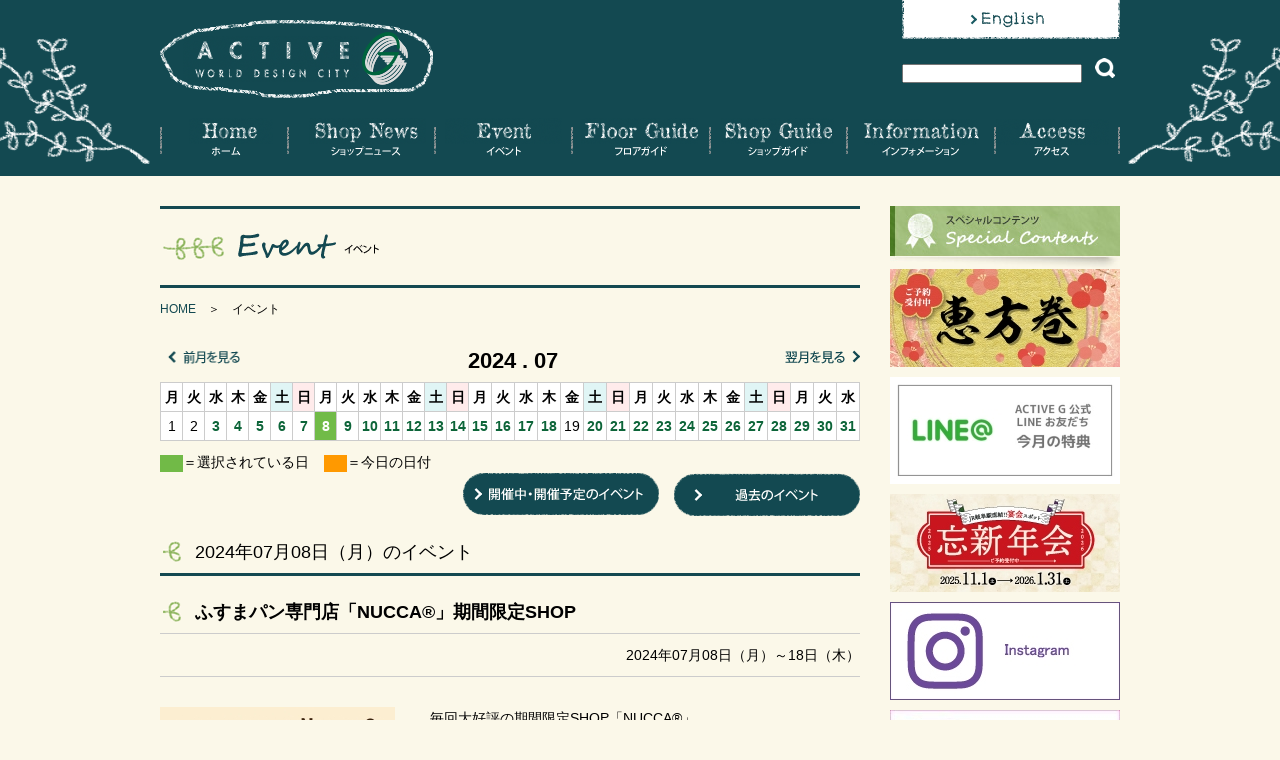

--- FILE ---
content_type: text/html; charset=utf8
request_url: https://active-g.co.jp/event/?side_y=2024&side_m=07&evt_date=2024-07-08
body_size: 28527
content:
<!DOCTYPE html PUBLIC "-//W3C//DTD XHTML 1.0 Transitional//EN" "http://www.w3.org/TR/xhtml1/DTD/xhtml1-transitional.dtd">
<html xmlns="http://www.w3.org/1999/xhtml">
<head>
<meta http-equiv="Content-Type" content="text/html; charset=utf-8" />
<meta name="robots" content="index, follow" />
<title>イベント | ACTIVE-G</title>
	
<meta name="keywords" content="active,takumi,岐阜,岐阜駅,工房,作家,陶芸,漆,ガラス,ファッション,楽市楽座,TAKUMI工房,駅市場,058-269-3334,リクルート,就職,ビアホール">
<meta name="Description" content="JR岐阜駅西に隣接した複合商業施設。多数の新進作家が集うTAKUMI工房、岐阜産素材にこだわった飲食店が並ぶ楽市楽座を中心に、生鮮食料品店やスポーツクラブ、専門学校が集まっています。" />

<!-- Google Tag Manager -->
<script>(function(w,d,s,l,i){w[l]=w[l]||[];w[l].push({'gtm.start':
new Date().getTime(),event:'gtm.js'});var f=d.getElementsByTagName(s)[0],
j=d.createElement(s),dl=l!='dataLayer'?'&l='+l:'';j.async=true;j.src=
'https://www.googletagmanager.com/gtm.js?id='+i+dl;f.parentNode.insertBefore(j,f);
})(window,document,'script','dataLayer','GTM-KN53P3F');</script>
<!-- End Google Tag Manager -->

<link rel="shortcut icon" href="../favicon.ico" >

<link rel="stylesheet" href="../css/common.css" type="text/css" media="print,screen" charset="utf-8" />
<link rel="stylesheet" href="../css/reset.css" type="text/css" media="print,screen" charset="utf-8" />
<link rel="stylesheet" href="contents.css" type="text/css" media="print,screen" charset="utf-8" />
<link rel="stylesheet" href="../css/thickbox.css" type="text/css" media="print,screen" charset="utf-8" />

<script type="text/javascript" src="https://ajax.googleapis.com/ajax/libs/jquery/1.8.2/jquery.min.js"></script>
<script type="text/javascript" language="JavaScript" src="../js/script.js"></script>
<script type="text/javascript" language="JavaScript" src="../js/smoothscroll.js"></script>
<script type="text/javascript" language="JavaScript" src="../js/pagetop.js"></script>

<script type="text/javascript" src="../js/thickbox.js"></script>

<!--[if IE 6]>
<script src="js/DD_belatedPNG_0.0.8a-min.js"></script>
<script>
DD_belatedPNG.fix('img, .png');
</script>
<![endif]-->
</head>

<body>
	<!-- Google Tag Manager (noscript) -->
	<noscript><iframe src="https://www.googletagmanager.com/ns.html?id=GTM-KN53P3F"
	height="0" width="0" style="display:none;visibility:hidden"></iframe></noscript>
	<!-- End Google Tag Manager (noscript) -->
<div id="pagetop"><a href="#" onclick="backToTop(); return false"><img src="../images/pagetop.png" width="56" height="56" alt="Page Top" /></a></div>
<div id="header">
	<div class="header">
    	<h1><a href="../index.html"><img src="../images/logo.png" width="273" height="78" alt="ACTIVE-G" /></a></h1>
        <div class="english">
        	<p><a href="../english/index.html"><img src="../images/bnt_english.png" alt="English" width="218" height="39" /></a></p>
            <form action="../search/index.html" id="cse-search-box" method="get">
            <p class="search">
			<input type="text" name="q" size="20" value="" style="width:180px;"/><input type="image" name="sa" src="../images/btn_search.png" />
			</p>
			</form>
        </div>
        <ul id="gnav">
        	<li><a href="../index.html"><img src="../images/gnav01.png" alt="Home ホーム" width="129" height="38"  class="imgover"/></a></li>
            <li><a href="../shopnews/index.html"><img src="../images/gnav02.png" alt="Shop News　ショップニュース" width="147" height="38"  class="imgover"/></a></li>
            <li><a href="../event/index.html"><img src="../images/gnav03.png" alt="Event イベント" width="137" height="38"  class="imgover"/></a></li>
            <li><a href="../floor/index.html"><img src="../images/gnav04.png" alt="Floor Guide フロアガイド" width="138" height="38"  class="imgover"/></a></li>
            <li><a href="../guide/index.html"><img src="../images/gnav05.png" alt="Shop Guide ショップガイド" width="137" height="38"  class="imgover"/></a></li>
            <li><a href="../info/index.html"><img src="../images/gnav06.png" alt="Information インフォメーション" width="148" height="38"  class="imgover"/></a></li>
            <li><a href="../access/index.html"><img src="../images/gnav07.png" alt="Access アクセス" width="124" height="38"  class="imgover"/></a></li>
        </ul>
    </div>
</div>
<!-- header end-->
<div id="contents">
	<div id="main">
		<h2><img src="images/title.gif" alt="Event イベント" width="700" height="82" /></h2>
		<div id="breadcrumb">
					<p><a href="../index.html">HOME</a>　＞　イベント</p>
				</div>

		<ul id="month">
			<li class="next_month"><a href="?side_y=2024&amp;side_m=8&amp;"><img src="images/go_next.gif" width="75" height="14" alt="翌月を見る" /></a></li>
			<li class="this_month">2024&nbsp;.&nbsp;07</li>
			<li class="prev_month"><a href="?side_y=2024&amp;side_m=6&amp;"><img src="images/go_prev.gif" width="75" height="14" alt="前月を見る" /></a></li>
		</ul>

		<table class="calendar">
		<tr>
																																										<th >月</th>
																									<th >火</th>
																									<th >水</th>
																									<th >木</th>
																									<th >金</th>
																									<th  class="sat">土</th>
																														<th  class="sun">日</th>
																									<th >月</th>
																									<th >火</th>
																									<th >水</th>
																									<th >木</th>
																									<th >金</th>
																									<th  class="sat">土</th>
																														<th  class="sun">日</th>
																									<th >月</th>
																									<th >火</th>
																									<th >水</th>
																									<th >木</th>
																									<th >金</th>
																									<th  class="sat">土</th>
																														<th  class="sun">日</th>
																									<th >月</th>
																									<th >火</th>
																									<th >水</th>
																									<th >木</th>
																									<th >金</th>
																									<th  class="sat">土</th>
																														<th  class="sun">日</th>
																									<th >月</th>
																									<th >火</th>
																									<th >水</th>
																																																																</tr>
		<tr>
																																				<td >

									1
				
				</td>
																						<td >

									2
				
				</td>
																						<td >

															<a href="?side_y=2024&amp;side_m=07&amp;evt_date=2024-07-03">3</a>
									
				</td>
																						<td >

															<a href="?side_y=2024&amp;side_m=07&amp;evt_date=2024-07-04">4</a>
									
				</td>
																						<td >

															<a href="?side_y=2024&amp;side_m=07&amp;evt_date=2024-07-05">5</a>
									
				</td>
																						<td >

															<a href="?side_y=2024&amp;side_m=07&amp;evt_date=2024-07-06">6</a>
									
				</td>
																											<td >

															<a href="?side_y=2024&amp;side_m=07&amp;evt_date=2024-07-07">7</a>
									
				</td>
																						<td class="active">

															<a href="?side_y=2024&amp;side_m=07&amp;evt_date=2024-07-08">8</a>
									
				</td>
																						<td >

															<a href="?side_y=2024&amp;side_m=07&amp;evt_date=2024-07-09">9</a>
									
				</td>
																						<td >

															<a href="?side_y=2024&amp;side_m=07&amp;evt_date=2024-07-10">10</a>
									
				</td>
																						<td >

															<a href="?side_y=2024&amp;side_m=07&amp;evt_date=2024-07-11">11</a>
									
				</td>
																						<td >

															<a href="?side_y=2024&amp;side_m=07&amp;evt_date=2024-07-12">12</a>
									
				</td>
																						<td >

															<a href="?side_y=2024&amp;side_m=07&amp;evt_date=2024-07-13">13</a>
									
				</td>
																											<td >

															<a href="?side_y=2024&amp;side_m=07&amp;evt_date=2024-07-14">14</a>
									
				</td>
																						<td >

															<a href="?side_y=2024&amp;side_m=07&amp;evt_date=2024-07-15">15</a>
									
				</td>
																						<td >

															<a href="?side_y=2024&amp;side_m=07&amp;evt_date=2024-07-16">16</a>
									
				</td>
																						<td >

															<a href="?side_y=2024&amp;side_m=07&amp;evt_date=2024-07-17">17</a>
									
				</td>
																						<td >

															<a href="?side_y=2024&amp;side_m=07&amp;evt_date=2024-07-18">18</a>
									
				</td>
																						<td >

									19
				
				</td>
																						<td >

															<a href="?side_y=2024&amp;side_m=07&amp;evt_date=2024-07-20">20</a>
									
				</td>
																											<td >

															<a href="?side_y=2024&amp;side_m=07&amp;evt_date=2024-07-21">21</a>
									
				</td>
																						<td >

															<a href="?side_y=2024&amp;side_m=07&amp;evt_date=2024-07-22">22</a>
									
				</td>
																						<td >

															<a href="?side_y=2024&amp;side_m=07&amp;evt_date=2024-07-23">23</a>
									
				</td>
																						<td >

															<a href="?side_y=2024&amp;side_m=07&amp;evt_date=2024-07-24">24</a>
									
				</td>
																						<td >

															<a href="?side_y=2024&amp;side_m=07&amp;evt_date=2024-07-25">25</a>
									
				</td>
																						<td >

															<a href="?side_y=2024&amp;side_m=07&amp;evt_date=2024-07-26">26</a>
									
				</td>
																						<td >

															<a href="?side_y=2024&amp;side_m=07&amp;evt_date=2024-07-27">27</a>
									
				</td>
																											<td >

															<a href="?side_y=2024&amp;side_m=07&amp;evt_date=2024-07-28">28</a>
									
				</td>
																						<td >

															<a href="?side_y=2024&amp;side_m=07&amp;evt_date=2024-07-29">29</a>
									
				</td>
																						<td >

															<a href="?side_y=2024&amp;side_m=07&amp;evt_date=2024-07-30">30</a>
									
				</td>
																						<td >

															<a href="?side_y=2024&amp;side_m=07&amp;evt_date=2024-07-31">31</a>
									
				</td>
																																																							</tr>
		</table>

		<p class="atn"><img src="images/tag_current.gif" width="23" height="17" />＝選択されている日<img src="images/tag_today.gif" width="23" height="17"  class="mrg_left10"/>＝今日の日付</p>
		<ul class="event_btn">
			<li><a href="index.html?cmd=old"><img src="images/btn_past.gif" width="186" height="43" alt="過去のイベント" /></a></li>
			<li><a href="index.html"><img src="images/btn_current.gif" width="196" height="42" alt="開催中・開催予定のイベント" /></a></li>
		</ul>

		<div id="event">
			<h3 class="line">2024年07月08日（月）のイベント</h3>

							
																								
				<div class="box" id="evt571">
					<p class="title">ふすまパン専門店「NUCCA®」期間限定SHOP</p>
					<p class="day">
																		2024年07月08日（月）～18日（木）
											
	</p>

					<div class="w_430">

						<div class="text"><div>毎回大好評の期間限定SHOP「NUCCA®」。</div><div>「ふすまパン」はふすま(＝小麦ブラン)を使い糖質を控え、食物繊維を多く含んだパンです。</div><div><div>糖質制限中の方から、ワークアウト、ダイエット、美容、健康に気を使う方におすすめ。</div><div>今回の期間限定パウンドケーキは「エルビスパウンドケーキ」！</div><div>またこだわりの「わらびもち」や夏季限定の「コーヒーゼリー」も販売します！</div><div>この機会にぜひお立ち寄りください♪<br />
</div><br />
</div><div>【期　間】7月8日(月)～7月18日(木)　</div><div>　　　　 　※16日(火)はお休み</div><div>【場　所】3階303区画(カフェ・ド・クリエ前)</div><div>【営業時間】11:00～18:00</div></div>

												<ul>
																																																																																																								</ul>
						
					</div>
										<a href="../share/evt/202407/09/20240709evt_571_img1.jpgview.jpg" class="thickbox" title="ふすまパン専門店「NUCCA®」期間限定SHOP">
					<img src="../share/evt/202407/09/20240709evt_571_img1.jpgp_main.jpg" width="235" height="332" alt="" />
					</a>
									</div>
				<!-- box -->
							
			        </div>
        <!-- event end-->
	</div>
	<!-- main end -->

	<div id="side">

																						    <div class="special">
	   	    	<img src="../images/side_special.jpg" alt="Special Contents スペシャルコンテンツ" width="230" height="63" />
	   	    					<p>
				<a href="../special/?spl_id=192">
				<img src="https://active-g.co.jp/share/splbnr/202512/26/20251226spl_bnr_192_bnr.jpgp_main.jpg" width="230" height="98" alt="恵方巻2026" />
				</a>
				</p>
									</div>				<!-- special end -->

		<ul class="banner" id="banner">
																<li>
											<a href="https://active-g.co.jp/share/bnrpdf/202601/15/20260115bnr_215_pdf.pdf" target="_blank">
										<img src="https://active-g.co.jp/share/bnr/202508/31/20250831bnr_215_img.jpgp_main.jpg" width="230" height="107" alt="2026年1月 LINEお友だち特典" />
					</a>					</li>
																	<li>
											<a href="https://licolor.jp/2025/10/23/boshinnenkai/" target="_blank">
										<img src="https://active-g.co.jp/share/bnr/202510/31/20251031bnr_219_img.jpgp_main.jpg" width="230" height="98" alt="忘新年会2026" />
					</a>					</li>
																	<li>
											<a href="https://www.instagram.com/activeg_official/" >
										<img src="https://active-g.co.jp/share/bnr/201805/29/20180529bnr_64_img.jpgp_main.jpg" width="230" height="98" alt="インスタ" />
					</a>					</li>
																	<li>
											<a href="https://www.instagram.com/doda_gifu/" >
										<img src="https://active-g.co.jp/share/bnr/202511/24/20251124bnr_223_img.jpgp_main.jpg" width="230" height="98" alt="DODAInstagram" />
					</a>					</li>
																	<li>
											<a href="https://www.facebook.com/GifuActiveG/" >
										<img src="https://active-g.co.jp/share/bnr/201805/29/20180529bnr_74_img.jpgp_main.jpg" width="230" height="98" alt="アクティブGFacebookページ" />
					</a>					</li>
																	<li>
											<a href="https://qr-official.line.me/L/W-rz_wzrwm.png" >
										<img src="https://active-g.co.jp/share/bnr/201805/29/20180529bnr_85_img.jpgp_main.jpg" width="230" height="98" alt="LINE" />
					</a>					</li>
																	<li>
											<a href="http://www.gifucity-tower43.jp/" >
										<img src="https://active-g.co.jp/share/bnr/201611/08/20161108bnr_53_img.jpgp_main.jpg" width="230" height="97" alt="岐阜シティ・タワー" />
					</a>					</li>
																	<li>
											<a href="https://active-g.co.jp/share/bnrpdf/202110/21/20211021bnr_68_pdf.pdf" target="_blank">
										<img src="https://active-g.co.jp/share/bnr/201804/04/20180404bnr_68_img.jpgp_main.jpg" width="230" height="50" alt="アクティブGのイベントスペースの利用について" />
					</a>					</li>
											
			<li><a href="../recruit/index.html"><img src="../images/side_recruit.jpg" width="230" height="65" /></a></li>
        </ul>


    	<div class="event">

            <img src="../images/side_event.jpg" alt="Event Calendar イベントカレンダー" width="230" height="63" />
            <ul id="month">
            <li class="an_month">
								<a href="?cmd=list&amp;side_y=2024&amp;side_m=8&amp;#calendar"><img src="../images/arrow_next.gif" width="6" height="7" /></a>
            </li>
            <li class="this_month">2024年07月</li>
            <li class="an_month">
								<a href="?cmd=list&amp;side_y=2024&amp;side_m=6&amp;#calendar"><img src="../images/arrow_pre.gif" width="6" height="7" /></a>
            </li>
            </ul>
			<table id="calender">
			<thead>
				<tr>
					<th class="sun">日</th>
					<th>月</th>
					<th>火</th>
					<th>水</th>
					<th>木</th>
					<th>金</th>
					<th class="sat">土</th>
				</tr>
			</thead>
			<tbody>
							<tr>
																				<td >

					
											&nbsp;
									</td>
																				<td >

					
											1

													&nbsp;
															</td>
																				<td >

					
											2

													&nbsp;
															</td>
																				<td >

																																									

					
											3

																					<a href="../event/?side_y=2024&amp;side_m=07&amp;evt_date=2024-07-03"><img src="../images/e_mark.gif" width="9" height="8" /></a>
																						</td>
																				<td >

																																									

					
											4

																					<a href="../event/?side_y=2024&amp;side_m=07&amp;evt_date=2024-07-04"><img src="../images/e_mark.gif" width="9" height="8" /></a>
																						</td>
																				<td >

																																									

					
											5

																					<a href="../event/?side_y=2024&amp;side_m=07&amp;evt_date=2024-07-05"><img src="../images/e_mark.gif" width="9" height="8" /></a>
																						</td>
																				<td >

																																									

					
											6

																					<a href="../event/?side_y=2024&amp;side_m=07&amp;evt_date=2024-07-06"><img src="../images/e_mark.gif" width="9" height="8" /></a>
																						</td>
								</tr>
							<tr>
																				<td >

																																									

					
											7

																					<a href="../event/?side_y=2024&amp;side_m=07&amp;evt_date=2024-07-07"><img src="../images/e_mark.gif" width="9" height="8" /></a>
																						</td>
																				<td >

																																									

					
											8

																					<a href="../event/?side_y=2024&amp;side_m=07&amp;evt_date=2024-07-08"><img src="../images/e_mark.gif" width="9" height="8" /></a>
																						</td>
																				<td >

																																									

					
											9

																					<a href="../event/?side_y=2024&amp;side_m=07&amp;evt_date=2024-07-09"><img src="../images/e_mark.gif" width="9" height="8" /></a>
																						</td>
																				<td >

																																									

					
											10

																					<a href="../event/?side_y=2024&amp;side_m=07&amp;evt_date=2024-07-10"><img src="../images/e_mark.gif" width="9" height="8" /></a>
																						</td>
																				<td >

																																									

					
											11

																					<a href="../event/?side_y=2024&amp;side_m=07&amp;evt_date=2024-07-11"><img src="../images/e_mark.gif" width="9" height="8" /></a>
																						</td>
																				<td >

																																									

					
											12

																					<a href="../event/?side_y=2024&amp;side_m=07&amp;evt_date=2024-07-12"><img src="../images/e_mark.gif" width="9" height="8" /></a>
																						</td>
																				<td >

																																									

					
											13

																					<a href="../event/?side_y=2024&amp;side_m=07&amp;evt_date=2024-07-13"><img src="../images/e_mark.gif" width="9" height="8" /></a>
																						</td>
								</tr>
							<tr>
																				<td >

																																									

					
											14

																					<a href="../event/?side_y=2024&amp;side_m=07&amp;evt_date=2024-07-14"><img src="../images/e_mark.gif" width="9" height="8" /></a>
																						</td>
																				<td >

																																									

					
											15

																					<a href="../event/?side_y=2024&amp;side_m=07&amp;evt_date=2024-07-15"><img src="../images/e_mark.gif" width="9" height="8" /></a>
																						</td>
																				<td >

																																									

					
											16

																					<a href="../event/?side_y=2024&amp;side_m=07&amp;evt_date=2024-07-16"><img src="../images/e_mark.gif" width="9" height="8" /></a>
																						</td>
																				<td >

																																									

					
											17

																					<a href="../event/?side_y=2024&amp;side_m=07&amp;evt_date=2024-07-17"><img src="../images/e_mark.gif" width="9" height="8" /></a>
																						</td>
																				<td >

																																									

					
											18

																					<a href="../event/?side_y=2024&amp;side_m=07&amp;evt_date=2024-07-18"><img src="../images/e_mark.gif" width="9" height="8" /></a>
																						</td>
																				<td >

					
											19

													&nbsp;
															</td>
																				<td >

																																									

					
											20

																					<a href="../event/?side_y=2024&amp;side_m=07&amp;evt_date=2024-07-20"><img src="../images/e_mark.gif" width="9" height="8" /></a>
																						</td>
								</tr>
							<tr>
																				<td >

																																									

					
											21

																					<a href="../event/?side_y=2024&amp;side_m=07&amp;evt_date=2024-07-21"><img src="../images/e_mark.gif" width="9" height="8" /></a>
																						</td>
																				<td >

																																									

					
											22

																					<a href="../event/?side_y=2024&amp;side_m=07&amp;evt_date=2024-07-22"><img src="../images/e_mark.gif" width="9" height="8" /></a>
																						</td>
																				<td >

																																									

					
											23

																					<a href="../event/?side_y=2024&amp;side_m=07&amp;evt_date=2024-07-23"><img src="../images/e_mark.gif" width="9" height="8" /></a>
																						</td>
																				<td >

																																									

					
											24

																					<a href="../event/?side_y=2024&amp;side_m=07&amp;evt_date=2024-07-24"><img src="../images/e_mark.gif" width="9" height="8" /></a>
																						</td>
																				<td >

																																									

					
											25

																					<a href="../event/?side_y=2024&amp;side_m=07&amp;evt_date=2024-07-25"><img src="../images/e_mark.gif" width="9" height="8" /></a>
																						</td>
																				<td >

																																									

					
											26

																					<a href="../event/?side_y=2024&amp;side_m=07&amp;evt_date=2024-07-26"><img src="../images/e_mark.gif" width="9" height="8" /></a>
																						</td>
																				<td >

																																									

					
											27

																					<a href="../event/?side_y=2024&amp;side_m=07&amp;evt_date=2024-07-27"><img src="../images/e_mark.gif" width="9" height="8" /></a>
																						</td>
								</tr>
							<tr>
																				<td >

																																									

					
											28

																					<a href="../event/?side_y=2024&amp;side_m=07&amp;evt_date=2024-07-28"><img src="../images/e_mark.gif" width="9" height="8" /></a>
																						</td>
																				<td >

																																									

					
											29

																					<a href="../event/?side_y=2024&amp;side_m=07&amp;evt_date=2024-07-29"><img src="../images/e_mark.gif" width="9" height="8" /></a>
																						</td>
																				<td >

																																									

					
											30

																					<a href="../event/?side_y=2024&amp;side_m=07&amp;evt_date=2024-07-30"><img src="../images/e_mark.gif" width="9" height="8" /></a>
																						</td>
																				<td >

																																									

					
											31

																					<a href="../event/?side_y=2024&amp;side_m=07&amp;evt_date=2024-07-31"><img src="../images/e_mark.gif" width="9" height="8" /></a>
																						</td>
																				<td >

					
											&nbsp;
									</td>
																				<td >

					
											&nbsp;
									</td>
																				<td >

					
											&nbsp;
									</td>
								</tr>
						</tbody>
			</table>
			<p class="table_ann"><img src="../images/e_mark.gif" width="9" height="8" />&nbsp;&#61;イベント開催日</p>
			<ul class="search">
				<li><a href="../guide/index.html"><img src="../images/side_cate.gif" alt="カテゴリー検索" width="230" height="52" /></a></li>
				<li><a href="../guide/index.html?jpn=0"><img src="../images/side_alphabet.gif" alt="50音検索" width="230" height="52" /></a></li>
				<li><a href="../floor/index.html"><img src="../images/side_floor.gif" alt="フロアガイド" width="230" height="52" /></a></li>
			</ul>
		</div>
		<!-- event end -->

        <div class="open">
            <img src="../images/side_open.jpg" alt="Open Hour 営業時間のご案内" width="230" height="63" />
						■駅市場DODA-GIFU<br>10:00〜21:00<br>
						■レストラン・ショップ<br>10：00～23：00<br>
						※営業時間は変更となる場合がございます。<br>詳しくは各店舗へお問い合わせ下さい。
						<span>休館日</span>奇数月　第3火曜日
        </div>
        <!-- open end -->
        <div class="access">
   	    	<img src="../images/side_access.jpg" alt="Access 交通アクセス" width="230" height="63" />
   	    	アクティブＧ<br />〒500-8856<br />岐阜市橋本町1丁目10-1
          <div class="map"><a href="https://www.google.com/maps?ll=35.409671,136.755142&z=15&t=m&hl=ja&gl=JP&mapclient=embed&cid=13687003429248908459" target="_blank"><img src="../images/side_map.png" alt="" /></a></div>
            <p><a href="../access/index.html#parking"><img src="../images/side_parking.gif" alt="Parking" width="230" height="74" /></a></p>
        </div>
        <!--access end -->
    </div>
    <!--side end -->
</div>
<!-- wrapper end tug-->

	
<div id="footer">
	<div class="footer">
    <p class="logo"><a href="../index.html"><img src="../images/logo.png" width="273" height="78" alt="ACTIVE-G" /></a></p>
      <ul class="nav">
            <li><a href="../sitemap/index.html"><img src="../images/f_nav01.png" alt="サイトマップ" width="76" height="12" /></a></li>
            <li><a href="../privacy/index.html"><img src="../images/f_nav02.png" alt="プライバシーポリシー" width="126" height="12" /></a></li>
      </ul>
      <div class="address">
       	<p>アクティブＧ　〒500-8856岐阜市橋本町1丁目10−1</p>
        <img src="../images/copyright.gif" width="344" height="10"  class="mrg_top20"/>
        </div>
    </div>
</div>
<!-- △フッター end -->

<script type="text/javascript">
  (function(i,s,o,g,r,a,m){i['GoogleAnalyticsObject']=r;i[r]=i[r]||function(){
  (i[r].q=i[r].q||[]).push(arguments)},i[r].l=1*new Date();a=s.createElement(o),
  m=s.getElementsByTagName(o)[0];a.async=1;a.src=g;m.parentNode.insertBefore(a,m)
  })(window,document,'script','//www.google-analytics.com/analytics.js','ga');
  ga('create', 'UA-70618963-1', 'auto');
  ga('require', 'displayfeatures');
  ga('send', 'pageview');
</script>

<!-- footer end-->
</body>
</html>


--- FILE ---
content_type: text/css
request_url: https://active-g.co.jp/css/common.css
body_size: 7781
content:
@charset "utf-8";
/* CSS Document */

/*------------------------------------------------------------------------全体フォーマット*/
body {font-size: 14px;color: #000; line-height: 160%; background:#FBF8E9; min-width:960px;}

a:hover img{filter: alpha(opacity=70);-moz-opacity:0.70;opacity:0.70;}

.imgover { cursor:pointer; }


#pagetop {
  display: none;
  position: fixed;
  bottom: 10px;
  right: 10px;
  z-index:100;
}


/*--------------------------------------------------------------------共通*/
.clear{clear:both;}
.fl_l{float:left;}
.fl_r{float:right;}

.center { text-align: center; }
.strong{font-weight:bold;}
.font10px{font-size:10px; line-height:180%;}
.font12px{font-size:12px;}
.font14px{font-size:14px; font-weight:bold; color:#F00;}
.mrg_top5{margin-top:5px;}
.mrg_top10{margin-top:10px;}
.mrg_top20{margin-top:20px;}
.mrg_top50{margin-top:50px;}
.mrg_btm5{margin-bottom:5px;}
.mrg_btm10{margin-bottom:10px;}
.mrg_btm20{margin-bottom:20px;}
.mrg_btm30{margin-bottom:30px;}
.mrg_left30{margin-left:30px;}
.mrg_left5{margin-left:5px;}
.mrg_left7{margin-left:7px;}
.mrg_left10{margin-left:15px;}
.mrg_left35{margin-left:35px;}
.mrg_left100{margin-left:100px;}
.mrg_left150{margin-left:150px;}
.mrg_left180{margin-left:180px;}
.mrg_right10{margin-right:10px;}
.mrg_right20{margin-right:20px;}
.mrg_right35{margin-right:35px;}
.strong_blue{font-weight:bold; color:#47D1D1;}
/*------------------------------------------------------------------------リンク文字色*/
a:link			 {color:#134951;text-decoration:none;}
a:visited		 {color:#000;text-decoration:none;}
a:active		 {color:#134951;text-decoration:none;}
a:hover			 {color:#134951;text-decoration:none;}

/*------------------------------------------------------------------------header*/

#header{
	background:url(../images/hed_back.png) center no-repeat #134951;
}

#header .header{
	width:960px;
	margin:0 auto;
	overflow:hidden;
}

#header h1{
	width:275px;
	float:left;
	padding-top:20px;
}

#header .english{
	float:right;
}

#header .search{
	margin-top:16px;
}

#header .search img{
	margin-left:10px;
}
#header .search input[type="image"] {
	margin-left:10px;
	vertical-align:text-bottom;
}


#gnav{
	clear: both;
}

#gnav li{
	float:left;
	padding:20px 0;
}

#gnav li a:hover img,#nav li a:hover img{filter: alpha(opacity=100);-moz-opacity:1;opacity:1;}{filter: alpha(opacity=100);-moz-opacity:1;opacity:1;}

/*------------------------------------------------------------------------footer*/

#footer{
	background:#134951;
}

#footer .footer{
	width:960px;
	margin:0 auto;
	padding:25px 0 50px;
	overflow:hidden;
}

#footer .logo{
	width:275px;
	float:right;
}

#footer .nav{
	overflow:hidden;
}

#footer .nav li{
	float:left;
	margin:0 50px 20px 0;
}

#footer .address{
	width:600px;
	border-top:#89A4A8 1px solid;
	color:#fff;
	padding-top:20px;
}

/*--------------------------------------------------------------*/

#contents{ width:960px; margin:0 auto; padding:30px 0; overflow:hidden;}

#main{ width:700px; float:left;}


/*----------------------------------------side*/

#side{ width:230px; float:right;}

#side .event, #side .banner, #side .open {
	margin-bottom:30px;
}

#side #month {
  width: 230px;
	height: 25px;
	margin:0;
  color:#0F653A;
	font-weight: bold;
	background-color:#e3f1da;
}

#side #month li {
  float: right;
}

#side #month li.an_month a {
  display: block;
	width: 28px;
	height: 21px;
	padding: 10px 0 0 8px;
}

#side #month li.this_month {
	width: 158px;
	height: 20px;
	padding: 4px 0 0 0;
	text-align: center;
}

#side .table_ann {
  	text-align: right;
	font-size: 10px;
	margin-bottom:10px;
}

#side .table_ann  img{
	vertical-align:middle;
}

#side #calender {
  width:100%;
  border-collapse:collapse;
  background:#fff;
}

#side #calender th {
  height: 25px;
  color:#0F653A;
	vertical-align:middle;
	background-color:#b6dea2;
	border: 1px dotted #FFF;
}

#side #calender td {
  height: 35px;
  text-align: center;
	border: 1px dotted #CCC;
	vertical-align:text-top;
	color: #0E6539;
	font-size: 10px;
	font-weight: bold;
}

#side #calender td a {
  display:block;
	width:100%;
	padding:0 0 3px;
}

#side .search li{
	margin-bottom:5px;
}


#side .special p, .banner li{
	margin-bottom:10px;
}


#side .open span{
	display:block;
	text-align:center;
	border:#999 1px solid;
	background:#fff;
	line-height:180%;
	margin:10px 0 5px;
}

#side .access{
	line-height:140%;
}

#side .access .map {
	margin-top: 10px;
}

#side .access p{
	margin-top:15px;
}

/*-------------------------------------------下層共通-*/

#breadcrumb{
	margin:10px 0 20px;
	font-size:12px;
	padding-bottom:10px;
}

#main h3.line{
	background:url(../images/point.gif) 3px 8px no-repeat;
	padding:10px 0 10px 35px;
	font-size:18px;
	font-weight:normal;
	border-bottom:#134951 3px solid;
	margin-bottom:15px;

}

#main h3.back{
	background:url(../images/back.gif) no-repeat;
	padding:15px 0 15px 45px;
	font-size:18px;
	color:#fff;
	margin-bottom:15px;
}

#main .new{
	color:#FF6600;
	font-size:12px;
	padding:0 10px;
}

#main .pict101{
	background:url(../images/pict101.gif) no-repeat;
}

#main .pict102{
	background:url(../images/pict102.gif) no-repeat;
}

#main .pict103{
	background:url(../images/pict103.gif) no-repeat;
}

#main .pict104{
	background:url(../images/pict104.gif) no-repeat;
}

#main .pict105{
	background:url(../images/pict105.gif) no-repeat;
}

#main .pict106{
	background:url(../images/pict106.gif) no-repeat;
}

#main .pict107{
	background:url(../images/pict107.gif) no-repeat;
	 color:#fff;
	 font-size:12px;
	 text-align:center;
	 font-weight:bold;
	 line-height:180%;
}


.cate101{
	background:#C05454;
}

.cate102{
	background:#3399CC;
}

.cate103{
	background:#C08700;
}

.cate104{
	background:#548700;
}

.cate105{
	background:#CC6699;
}




/*--------------------------------------------------------------------*/
#page{
	clear:both;
	float:right;
}

#page ul{
	overflow:hidden;
}

#page ul li{
	float:left;
	margin-right:10px;
	font-size:18px;
	font-weight:bold;
	width:42px;
	text-align:center;
	line-height:220%;
}


#page ul .page_on a{
	display:block;
	color:#fff;
	background:#134951;
	border:#134951 1px solid;
}

#page ul .page_on a:hover{
	background:#587D7E;
	color:#fff;
	border:#134951 1px solid;
}

#page ul .page a{
	display:block;
	border:#134951 1px solid;
	color:#134951;
}
#page ul .page a:hover{
	background:#134951;
	color:#fff;
	border:#134951 1px solid;
}

/* ========================================
	* error
======================================== */
.error {
    border: 1px dotted #669900;
    background: #E1ECB7 none repeat scroll 0% 0%;
    font-size: 14px;
    color: #669900;
    font-weight: bold;
    margin: 10px;
    padding: 10px;
}

/* ========================================
	* スマホへ戻るブロック
======================================== */
.splink{
	font-size:350%;
	padding:50px 0px;
	text-align:center;
}
.splink a{
	color:#00AECB;
	text-decoration:underline;
}


/*------------------------------------------------------------------------clearfixハック*/
#contents:after,
.clear:after {
    content: ".";
    display: block;
    height: 0;
    clear: both;
    visibility: hidden;
}
#contents,
.clear {display: inline-block;}
/* Hides from IE-mac \*/
* html #contents,
* html .clear {height: 1%;}
#contents ,
.clear {display: block;}
/* End hide from IE-mac */




--- FILE ---
content_type: text/css
request_url: https://active-g.co.jp/css/reset.css
body_size: 1759
content:
@charset "utf-8";

/* Safari? */
#safari {
}

/* リセットスタイル */

html, body, div, span, aplet, object, iframe,
h1, h2, h3, h4, h5,  blockquote, pre,p,
abbr, acronym, address, big, cite, code,
del, dfn, em, font, img, ins, kbd, q, s, samp,
small, strike, strong, sub, sup, tt, var,
dl, dt, dd, ul, li,
fieldset, form, label, legend,
table, caption, tbody, tfoot, thead, tr, th, td {
	margin: 0;
	padding: 0;
	font-family: "メイリオ","ＭＳ Ｐゴシック","ヒラギノ角ゴ Pro W3","Meiryo","Hiragino Kaku Gothic Pro",Osaka,"MS PGothic",Sans-Serif;
}

ul, dl {
	list-style: none;
}

/* Win IE 7向け */

*:first-child+html * {
	font-family:"メイリオ", "ＭＳ Ｐゴシック","ヒラギノ角ゴ Pro W3","Meiryo","Hiragino Kaku Gothic Pro",Osaka,"MS PGothic",Sans-Serif;
	}

/* tables still need 'cellspacing="0"' in the markup */

table {
	border-collapse: separate;
	border-spacing: 0;
}
caption, td {
	font-weight: normal;
}
blockquote:before, blockquote:after,
q:before, q:after {
	content: "";
}
blockquote, q {
	quotes: "" "";
}
img{
	border-width: 0px;
	border-style: none;
	vertical-align: bottom;
}

/* IE <br/> 対策  */

br{
	letter-spacing:0;
}

/* Firefoxスクロールバー対策  */

html{
    height:100%;
	overflow-y:scroll;
}

/* clearfix  */

.clearfix:after {
 content:".";
 display:block;
 clear:both;
 height:0;
 visibility:hidden;
}
.clearfix {
 display:inline-block;
}

/* exlude MacIE5 \*/

* html .clearfix {
 height:1%;
}
.clearfix {
 display:block;
}

/* end MacIE5 */

.clearfix + *{
    clear: both;
}

* {
	-webkit-box-sizing: border-box;
	-moz-box-sizing: border-box;
	box-sizing: border-box;
}




--- FILE ---
content_type: text/css
request_url: https://active-g.co.jp/event/contents.css
body_size: 1840
content:
@charset "utf-8";
/* CSS Document */

#main #month {
	overflow:hidden;
}

#main #month li {
  float: right;
}

#main #month li a {
  display:block;
  width: 75px;
	height:14px;
}

#main #month li.this_month {
  width: 545px;
	font-size:22px;
	font-weight: bold;
	text-align: center;
}

#main .calendar{
 clear:both;
  width:100%;
  border-collapse:collapse;
	margin: 10px 0;
	background:#fff;
}

.calendar th {
  	height: 25px;
	vertical-align:middle;
	border: 1px solid #CCC;
	padding:3px;
}

.calendar th.sat {
  background:#E0F5F5;
}

.calendar th.sun {
  background:#FFEBEB;
}

.calendar td {
  padding: 3px 0;
  text-align: center;
	border: 1px solid #CCC;
}

.calendar td.today {
	background: #FF9900;
}
.calendar td.active {
	background: #71bb48;
}
.calendar td.todayact {
	background: #71bb48;
	border: 4px solid #ff9900;
}

.calendar td a {
	font-weight: bold;
	color: #0d6539;
}
.calendar td.today a, .calendar td.active a, .calendar td.todayact a {
    color: #fff;
}

.atn img{
	vertical-align:middle;
}

.event_btn {
	overflow: hidden;

}

.event_btn li {
  float: right;
	margin-left: 15px;
}


#event{
	margin:15px 0 0;
}

#main .box{
	overflow:hidden;
	margin-bottom:60px;
}

#main .box .title{
	font-weight:bold;
	/*background:url(../images/grass.gif) 3px 8px no-repeat;*/
  background:url(../../images/point.gif) 3px 8px no-repeat;
	padding:10px 0 10px 35px;
	font-size:18px;
	border-bottom:#ccc 1px solid;
}

#main .box .day{
	text-align:right;
	border-bottom:#ccc 1px solid;
	padding:10px 0;
	margin-bottom:30px;

}

#main .box .text{
	margin-bottom:20px;
}

#main .box li{
	margin-top:10px;
}

#main .box li img{
	margin-right:15px;
}

#main .box div.w_430{
	width:430px;
	float:right;
}



--- FILE ---
content_type: application/javascript
request_url: https://active-g.co.jp/js/script.js
body_size: 4022
content:
// JavaScript Document
/**
 * 繝壹�繧ｸ繝医ャ繝励∈謌ｻ繧矩未謨ｰ
 */
function backToTop() {
  var x1 = x2 = x3 = 0;
  var y1 = y2 = y3 = 0;
  if (document.documentElement) {
      x1 = document.documentElement.scrollLeft || 0;
      y1 = document.documentElement.scrollTop || 0;
  }
  if (document.body) {
      x2 = document.body.scrollLeft || 0;
      y2 = document.body.scrollTop || 0;
  }
  x3 = window.scrollX || 0;
  y3 = window.scrollY || 0;
  var x = Math.max(x1, Math.max(x2, x3));
  var y = Math.max(y1, Math.max(y2, y3));
  window.scrollTo(Math.floor(x / 2), Math.floor(y / 2));
  if (x > 0 || y > 0) {
      window.setTimeout("backToTop()", 25);
  }
}
/**
 * 繝ｭ繝ｼ繝ｫ繧ｪ繝ｼ繝舌�髢｢謨ｰ
 */
function initRollovers() {
	if (!document.getElementById) return
	
	var aPreLoad = new Array();
	var sTempSrc;
	var aImages = document.getElementsByTagName('img');

	for (var i = 0; i < aImages.length; i++) {		
		if (aImages[i].className == 'imgover') {
			var src = aImages[i].getAttribute('src');
			var ftype = src.substring(src.lastIndexOf('.'), src.length);
			var hsrc = src.replace(ftype, '_o'+ftype);

			aImages[i].setAttribute('hsrc', hsrc);
			
			aPreLoad[i] = new Image();
			aPreLoad[i].src = hsrc;
			
			aImages[i].onmouseover = function() {
				sTempSrc = this.getAttribute('src');
				this.setAttribute('src', this.getAttribute('hsrc'));
			}	
			
			aImages[i].onmouseout = function() {
				if (!sTempSrc) sTempSrc = this.getAttribute('src').replace('_o'+ftype, ftype);
				this.setAttribute('src', sTempSrc);
			}
		}
	}
}


try{
	window.addEventListener("load",initRollovers,false);
}catch(e){
	window.attachEvent("onload",initRollovers);
}

/**
 * 繧ｦ繧｣繝ｳ繝峨え繧帝幕縺
 */
function openWin(){
	window.open(window.location.href,"printWindow");
}
/**
 * 繝ｪ繝ｳ繧ｯ縺ｮ繝励Ν繝繧ｦ繝ｳ
 */
function commonLink(callValue) {
  if(callValue == "nop") { return true; }
  if(callValue.substring(0,7) != 'http://') {
    callValue = "http://nissin.jp/index.html" + callValue;
  }
if(confirm == false) { return true; }
window.open(callValue,'Relation','toolbar=yes,location=yes,status=yes,menubar=yes,scrollbars=yes,resizable=yes');
return false;
}

/**
 * 蝨ｰ蝗ｳ繝昴ャ繝励い繝��
 */
function m_win(url,windowname,width,height) {
 var features="location=no, menubar=yes, status=yes, scrollbars=yes, resizable=yes, toolbar=no";
 if (width) {
  if (window.screen.width > width)
   features+=", left="+(window.screen.width-width)/2;
  else width=window.screen.width;
  features+=", width="+width;
 }
 if (height) {
  if (window.screen.height > height)
   features+=", top="+(window.screen.height-height)/2;
  else height=window.screen.height;
  features+=", height="+height;
 }
 window.open(url,windowname,features);
}

/**
 * 逕ｻ蜒上し繧､繧ｺ縺ｨ蜷医▲縺溘�繝��繧｢繝��繧ｦ繧｣繝ｳ繝峨え繧帝幕縺城未謨ｰ
 * @param src string 繝昴ャ繝励い繝��陦ｨ遉ｺ縺吶ｋ逕ｻ蜒
 */
function openImageSizedWindow(src){
    var i = new Image(); 
    i.onload = function() {
        var pop_win = window.open(
                          "",
                          "_blank",
                          "width="+i.width+",height="+i.height+",scrollbars=no,resizable=yes"
                      );
        if ( pop_win ) {
            pop_win.window.document.open();
            pop_win.window.document.write(
             '<html>'
            +'<head><title>'+i.alt+'</title></head>'
            +'<body style="margin:0;padding:0;border:0;">'
            +'<img src="'+i.src+'" width="100%" alt="" />'
            +'</body>'
            +'</html>'
            );
            pop_win.window.document.close();
        } else {
            location.href = i.src;
        }
        i.onload = function(){};
    }
    i.src = src;
}